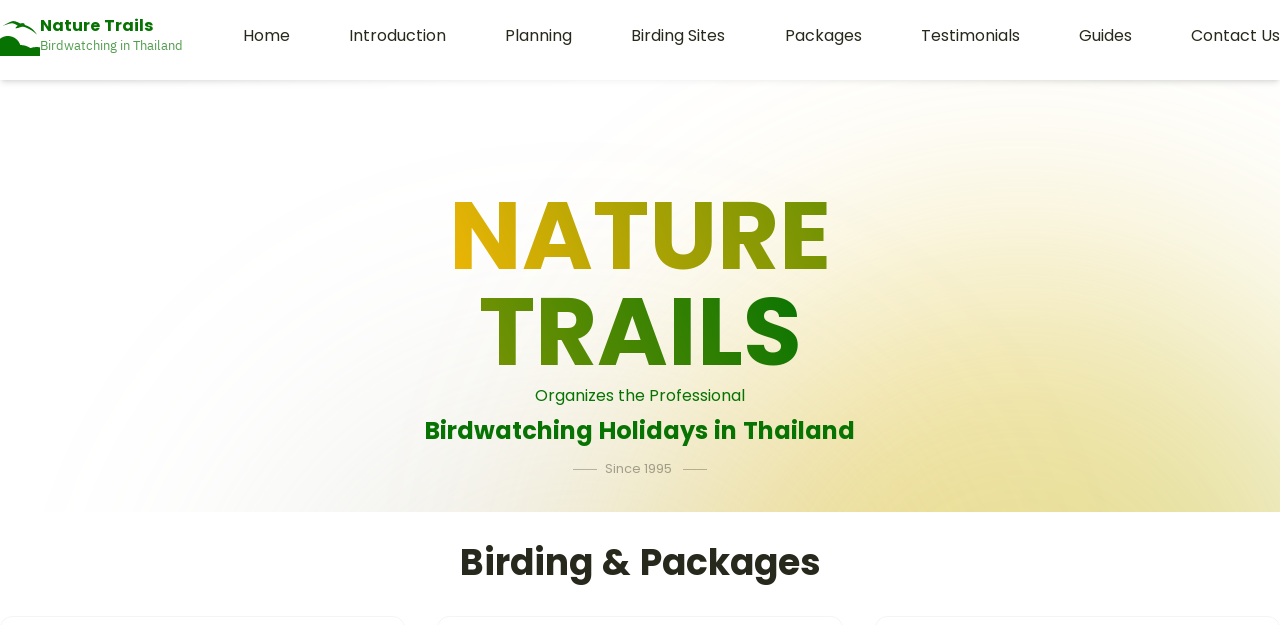

--- FILE ---
content_type: text/html; charset=UTF-8
request_url: https://www.naturetrails-thailand.com/category/speaking/
body_size: 8957
content:
<!DOCTYPE html>
<html dir="ltr" lang="en" xmlns:fb="https://ogp.me/ns/fb#">
<head>
<meta charset="UTF-8" />
<meta name="viewport" content="width=device-width" />
<title>
	Speak  	</title>
	<meta property="og:url" content="https://www.naturetrails-thailand.com/category/speaking" />
<meta property="og:type" content="website" />
<meta name="description" content=" Bird Photos Gallery " /> <meta property="og:description" content="Bird Photos Gallery" /><link rel="profile" href="http://gmpg.org/xfn/11" />
<link rel="stylesheet" type="text/css" media="all" href="https://www.naturetrails-thailand.com/wp-content/themes/naturetrails/style.css" />
<link rel="shortcut icon" href="https://www.naturetrails-thailand.com/wp-content/themes/naturetrails/imgs/favicon.png" />
<link rel="pingback" href="https://www.naturetrails-thailand.com/xmlrpc.php" />
<meta name='robots' content='max-image-preview:large' />
<link rel='dns-prefetch' href='//www.googletagmanager.com' />
<link rel="alternate" type="application/rss+xml" title="Nature Trails &raquo; Speak Category Feed" href="https://www.naturetrails-thailand.com/category/speaking/feed/" />
<script type="text/javascript">
/* <![CDATA[ */
window._wpemojiSettings = {"baseUrl":"https:\/\/s.w.org\/images\/core\/emoji\/15.0.3\/72x72\/","ext":".png","svgUrl":"https:\/\/s.w.org\/images\/core\/emoji\/15.0.3\/svg\/","svgExt":".svg","source":{"concatemoji":"https:\/\/www.naturetrails-thailand.com\/wp-includes\/js\/wp-emoji-release.min.js?ver=6.5.6"}};
/*! This file is auto-generated */
!function(i,n){var o,s,e;function c(e){try{var t={supportTests:e,timestamp:(new Date).valueOf()};sessionStorage.setItem(o,JSON.stringify(t))}catch(e){}}function p(e,t,n){e.clearRect(0,0,e.canvas.width,e.canvas.height),e.fillText(t,0,0);var t=new Uint32Array(e.getImageData(0,0,e.canvas.width,e.canvas.height).data),r=(e.clearRect(0,0,e.canvas.width,e.canvas.height),e.fillText(n,0,0),new Uint32Array(e.getImageData(0,0,e.canvas.width,e.canvas.height).data));return t.every(function(e,t){return e===r[t]})}function u(e,t,n){switch(t){case"flag":return n(e,"\ud83c\udff3\ufe0f\u200d\u26a7\ufe0f","\ud83c\udff3\ufe0f\u200b\u26a7\ufe0f")?!1:!n(e,"\ud83c\uddfa\ud83c\uddf3","\ud83c\uddfa\u200b\ud83c\uddf3")&&!n(e,"\ud83c\udff4\udb40\udc67\udb40\udc62\udb40\udc65\udb40\udc6e\udb40\udc67\udb40\udc7f","\ud83c\udff4\u200b\udb40\udc67\u200b\udb40\udc62\u200b\udb40\udc65\u200b\udb40\udc6e\u200b\udb40\udc67\u200b\udb40\udc7f");case"emoji":return!n(e,"\ud83d\udc26\u200d\u2b1b","\ud83d\udc26\u200b\u2b1b")}return!1}function f(e,t,n){var r="undefined"!=typeof WorkerGlobalScope&&self instanceof WorkerGlobalScope?new OffscreenCanvas(300,150):i.createElement("canvas"),a=r.getContext("2d",{willReadFrequently:!0}),o=(a.textBaseline="top",a.font="600 32px Arial",{});return e.forEach(function(e){o[e]=t(a,e,n)}),o}function t(e){var t=i.createElement("script");t.src=e,t.defer=!0,i.head.appendChild(t)}"undefined"!=typeof Promise&&(o="wpEmojiSettingsSupports",s=["flag","emoji"],n.supports={everything:!0,everythingExceptFlag:!0},e=new Promise(function(e){i.addEventListener("DOMContentLoaded",e,{once:!0})}),new Promise(function(t){var n=function(){try{var e=JSON.parse(sessionStorage.getItem(o));if("object"==typeof e&&"number"==typeof e.timestamp&&(new Date).valueOf()<e.timestamp+604800&&"object"==typeof e.supportTests)return e.supportTests}catch(e){}return null}();if(!n){if("undefined"!=typeof Worker&&"undefined"!=typeof OffscreenCanvas&&"undefined"!=typeof URL&&URL.createObjectURL&&"undefined"!=typeof Blob)try{var e="postMessage("+f.toString()+"("+[JSON.stringify(s),u.toString(),p.toString()].join(",")+"));",r=new Blob([e],{type:"text/javascript"}),a=new Worker(URL.createObjectURL(r),{name:"wpTestEmojiSupports"});return void(a.onmessage=function(e){c(n=e.data),a.terminate(),t(n)})}catch(e){}c(n=f(s,u,p))}t(n)}).then(function(e){for(var t in e)n.supports[t]=e[t],n.supports.everything=n.supports.everything&&n.supports[t],"flag"!==t&&(n.supports.everythingExceptFlag=n.supports.everythingExceptFlag&&n.supports[t]);n.supports.everythingExceptFlag=n.supports.everythingExceptFlag&&!n.supports.flag,n.DOMReady=!1,n.readyCallback=function(){n.DOMReady=!0}}).then(function(){return e}).then(function(){var e;n.supports.everything||(n.readyCallback(),(e=n.source||{}).concatemoji?t(e.concatemoji):e.wpemoji&&e.twemoji&&(t(e.twemoji),t(e.wpemoji)))}))}((window,document),window._wpemojiSettings);
/* ]]> */
</script>
<style id='wp-emoji-styles-inline-css' type='text/css'>

	img.wp-smiley, img.emoji {
		display: inline !important;
		border: none !important;
		box-shadow: none !important;
		height: 1em !important;
		width: 1em !important;
		margin: 0 0.07em !important;
		vertical-align: -0.1em !important;
		background: none !important;
		padding: 0 !important;
	}
</style>
<link rel='stylesheet' id='wp-block-library-css' href='https://www.naturetrails-thailand.com/wp-includes/css/dist/block-library/style.min.css?ver=6.5.6' type='text/css' media='all' />
<style id='classic-theme-styles-inline-css' type='text/css'>
/*! This file is auto-generated */
.wp-block-button__link{color:#fff;background-color:#32373c;border-radius:9999px;box-shadow:none;text-decoration:none;padding:calc(.667em + 2px) calc(1.333em + 2px);font-size:1.125em}.wp-block-file__button{background:#32373c;color:#fff;text-decoration:none}
</style>
<style id='global-styles-inline-css' type='text/css'>
body{--wp--preset--color--black: #000000;--wp--preset--color--cyan-bluish-gray: #abb8c3;--wp--preset--color--white: #ffffff;--wp--preset--color--pale-pink: #f78da7;--wp--preset--color--vivid-red: #cf2e2e;--wp--preset--color--luminous-vivid-orange: #ff6900;--wp--preset--color--luminous-vivid-amber: #fcb900;--wp--preset--color--light-green-cyan: #7bdcb5;--wp--preset--color--vivid-green-cyan: #00d084;--wp--preset--color--pale-cyan-blue: #8ed1fc;--wp--preset--color--vivid-cyan-blue: #0693e3;--wp--preset--color--vivid-purple: #9b51e0;--wp--preset--gradient--vivid-cyan-blue-to-vivid-purple: linear-gradient(135deg,rgba(6,147,227,1) 0%,rgb(155,81,224) 100%);--wp--preset--gradient--light-green-cyan-to-vivid-green-cyan: linear-gradient(135deg,rgb(122,220,180) 0%,rgb(0,208,130) 100%);--wp--preset--gradient--luminous-vivid-amber-to-luminous-vivid-orange: linear-gradient(135deg,rgba(252,185,0,1) 0%,rgba(255,105,0,1) 100%);--wp--preset--gradient--luminous-vivid-orange-to-vivid-red: linear-gradient(135deg,rgba(255,105,0,1) 0%,rgb(207,46,46) 100%);--wp--preset--gradient--very-light-gray-to-cyan-bluish-gray: linear-gradient(135deg,rgb(238,238,238) 0%,rgb(169,184,195) 100%);--wp--preset--gradient--cool-to-warm-spectrum: linear-gradient(135deg,rgb(74,234,220) 0%,rgb(151,120,209) 20%,rgb(207,42,186) 40%,rgb(238,44,130) 60%,rgb(251,105,98) 80%,rgb(254,248,76) 100%);--wp--preset--gradient--blush-light-purple: linear-gradient(135deg,rgb(255,206,236) 0%,rgb(152,150,240) 100%);--wp--preset--gradient--blush-bordeaux: linear-gradient(135deg,rgb(254,205,165) 0%,rgb(254,45,45) 50%,rgb(107,0,62) 100%);--wp--preset--gradient--luminous-dusk: linear-gradient(135deg,rgb(255,203,112) 0%,rgb(199,81,192) 50%,rgb(65,88,208) 100%);--wp--preset--gradient--pale-ocean: linear-gradient(135deg,rgb(255,245,203) 0%,rgb(182,227,212) 50%,rgb(51,167,181) 100%);--wp--preset--gradient--electric-grass: linear-gradient(135deg,rgb(202,248,128) 0%,rgb(113,206,126) 100%);--wp--preset--gradient--midnight: linear-gradient(135deg,rgb(2,3,129) 0%,rgb(40,116,252) 100%);--wp--preset--font-size--small: 13px;--wp--preset--font-size--medium: 20px;--wp--preset--font-size--large: 36px;--wp--preset--font-size--x-large: 42px;--wp--preset--spacing--20: 0.44rem;--wp--preset--spacing--30: 0.67rem;--wp--preset--spacing--40: 1rem;--wp--preset--spacing--50: 1.5rem;--wp--preset--spacing--60: 2.25rem;--wp--preset--spacing--70: 3.38rem;--wp--preset--spacing--80: 5.06rem;--wp--preset--shadow--natural: 6px 6px 9px rgba(0, 0, 0, 0.2);--wp--preset--shadow--deep: 12px 12px 50px rgba(0, 0, 0, 0.4);--wp--preset--shadow--sharp: 6px 6px 0px rgba(0, 0, 0, 0.2);--wp--preset--shadow--outlined: 6px 6px 0px -3px rgba(255, 255, 255, 1), 6px 6px rgba(0, 0, 0, 1);--wp--preset--shadow--crisp: 6px 6px 0px rgba(0, 0, 0, 1);}:where(.is-layout-flex){gap: 0.5em;}:where(.is-layout-grid){gap: 0.5em;}body .is-layout-flex{display: flex;}body .is-layout-flex{flex-wrap: wrap;align-items: center;}body .is-layout-flex > *{margin: 0;}body .is-layout-grid{display: grid;}body .is-layout-grid > *{margin: 0;}:where(.wp-block-columns.is-layout-flex){gap: 2em;}:where(.wp-block-columns.is-layout-grid){gap: 2em;}:where(.wp-block-post-template.is-layout-flex){gap: 1.25em;}:where(.wp-block-post-template.is-layout-grid){gap: 1.25em;}.has-black-color{color: var(--wp--preset--color--black) !important;}.has-cyan-bluish-gray-color{color: var(--wp--preset--color--cyan-bluish-gray) !important;}.has-white-color{color: var(--wp--preset--color--white) !important;}.has-pale-pink-color{color: var(--wp--preset--color--pale-pink) !important;}.has-vivid-red-color{color: var(--wp--preset--color--vivid-red) !important;}.has-luminous-vivid-orange-color{color: var(--wp--preset--color--luminous-vivid-orange) !important;}.has-luminous-vivid-amber-color{color: var(--wp--preset--color--luminous-vivid-amber) !important;}.has-light-green-cyan-color{color: var(--wp--preset--color--light-green-cyan) !important;}.has-vivid-green-cyan-color{color: var(--wp--preset--color--vivid-green-cyan) !important;}.has-pale-cyan-blue-color{color: var(--wp--preset--color--pale-cyan-blue) !important;}.has-vivid-cyan-blue-color{color: var(--wp--preset--color--vivid-cyan-blue) !important;}.has-vivid-purple-color{color: var(--wp--preset--color--vivid-purple) !important;}.has-black-background-color{background-color: var(--wp--preset--color--black) !important;}.has-cyan-bluish-gray-background-color{background-color: var(--wp--preset--color--cyan-bluish-gray) !important;}.has-white-background-color{background-color: var(--wp--preset--color--white) !important;}.has-pale-pink-background-color{background-color: var(--wp--preset--color--pale-pink) !important;}.has-vivid-red-background-color{background-color: var(--wp--preset--color--vivid-red) !important;}.has-luminous-vivid-orange-background-color{background-color: var(--wp--preset--color--luminous-vivid-orange) !important;}.has-luminous-vivid-amber-background-color{background-color: var(--wp--preset--color--luminous-vivid-amber) !important;}.has-light-green-cyan-background-color{background-color: var(--wp--preset--color--light-green-cyan) !important;}.has-vivid-green-cyan-background-color{background-color: var(--wp--preset--color--vivid-green-cyan) !important;}.has-pale-cyan-blue-background-color{background-color: var(--wp--preset--color--pale-cyan-blue) !important;}.has-vivid-cyan-blue-background-color{background-color: var(--wp--preset--color--vivid-cyan-blue) !important;}.has-vivid-purple-background-color{background-color: var(--wp--preset--color--vivid-purple) !important;}.has-black-border-color{border-color: var(--wp--preset--color--black) !important;}.has-cyan-bluish-gray-border-color{border-color: var(--wp--preset--color--cyan-bluish-gray) !important;}.has-white-border-color{border-color: var(--wp--preset--color--white) !important;}.has-pale-pink-border-color{border-color: var(--wp--preset--color--pale-pink) !important;}.has-vivid-red-border-color{border-color: var(--wp--preset--color--vivid-red) !important;}.has-luminous-vivid-orange-border-color{border-color: var(--wp--preset--color--luminous-vivid-orange) !important;}.has-luminous-vivid-amber-border-color{border-color: var(--wp--preset--color--luminous-vivid-amber) !important;}.has-light-green-cyan-border-color{border-color: var(--wp--preset--color--light-green-cyan) !important;}.has-vivid-green-cyan-border-color{border-color: var(--wp--preset--color--vivid-green-cyan) !important;}.has-pale-cyan-blue-border-color{border-color: var(--wp--preset--color--pale-cyan-blue) !important;}.has-vivid-cyan-blue-border-color{border-color: var(--wp--preset--color--vivid-cyan-blue) !important;}.has-vivid-purple-border-color{border-color: var(--wp--preset--color--vivid-purple) !important;}.has-vivid-cyan-blue-to-vivid-purple-gradient-background{background: var(--wp--preset--gradient--vivid-cyan-blue-to-vivid-purple) !important;}.has-light-green-cyan-to-vivid-green-cyan-gradient-background{background: var(--wp--preset--gradient--light-green-cyan-to-vivid-green-cyan) !important;}.has-luminous-vivid-amber-to-luminous-vivid-orange-gradient-background{background: var(--wp--preset--gradient--luminous-vivid-amber-to-luminous-vivid-orange) !important;}.has-luminous-vivid-orange-to-vivid-red-gradient-background{background: var(--wp--preset--gradient--luminous-vivid-orange-to-vivid-red) !important;}.has-very-light-gray-to-cyan-bluish-gray-gradient-background{background: var(--wp--preset--gradient--very-light-gray-to-cyan-bluish-gray) !important;}.has-cool-to-warm-spectrum-gradient-background{background: var(--wp--preset--gradient--cool-to-warm-spectrum) !important;}.has-blush-light-purple-gradient-background{background: var(--wp--preset--gradient--blush-light-purple) !important;}.has-blush-bordeaux-gradient-background{background: var(--wp--preset--gradient--blush-bordeaux) !important;}.has-luminous-dusk-gradient-background{background: var(--wp--preset--gradient--luminous-dusk) !important;}.has-pale-ocean-gradient-background{background: var(--wp--preset--gradient--pale-ocean) !important;}.has-electric-grass-gradient-background{background: var(--wp--preset--gradient--electric-grass) !important;}.has-midnight-gradient-background{background: var(--wp--preset--gradient--midnight) !important;}.has-small-font-size{font-size: var(--wp--preset--font-size--small) !important;}.has-medium-font-size{font-size: var(--wp--preset--font-size--medium) !important;}.has-large-font-size{font-size: var(--wp--preset--font-size--large) !important;}.has-x-large-font-size{font-size: var(--wp--preset--font-size--x-large) !important;}
.wp-block-navigation a:where(:not(.wp-element-button)){color: inherit;}
:where(.wp-block-post-template.is-layout-flex){gap: 1.25em;}:where(.wp-block-post-template.is-layout-grid){gap: 1.25em;}
:where(.wp-block-columns.is-layout-flex){gap: 2em;}:where(.wp-block-columns.is-layout-grid){gap: 2em;}
.wp-block-pullquote{font-size: 1.5em;line-height: 1.6;}
</style>

<!-- Google tag (gtag.js) snippet added by Site Kit -->

<!-- Google Analytics snippet added by Site Kit -->
<script type="text/javascript" src="https://www.googletagmanager.com/gtag/js?id=GT-PH33FC8" id="google_gtagjs-js" async></script>
<script type="text/javascript" id="google_gtagjs-js-after">
/* <![CDATA[ */
window.dataLayer = window.dataLayer || [];function gtag(){dataLayer.push(arguments);}
gtag("set","linker",{"domains":["www.naturetrails-thailand.com"]});
gtag("js", new Date());
gtag("set", "developer_id.dZTNiMT", true);
gtag("config", "GT-PH33FC8");
/* ]]> */
</script>

<!-- End Google tag (gtag.js) snippet added by Site Kit -->
<link rel="https://api.w.org/" href="https://www.naturetrails-thailand.com/wp-json/" /><link rel="alternate" type="application/json" href="https://www.naturetrails-thailand.com/wp-json/wp/v2/categories/1" /><link rel="EditURI" type="application/rsd+xml" title="RSD" href="https://www.naturetrails-thailand.com/xmlrpc.php?rsd" />
<meta name="generator" content="WordPress 6.5.6" />
<meta name="generator" content="Site Kit by Google 1.128.0" />		<script>
			( function() {
				window.onpageshow = function( event ) {
					// Defined window.wpforms means that a form exists on a page.
					// If so and back/forward button has been clicked,
					// force reload a page to prevent the submit button state stuck.
					if ( typeof window.wpforms !== 'undefined' && event.persisted ) {
						window.location.reload();
					}
				};
			}() );
		</script>
		<style id="wpforms-css-vars-root">
				:root {
					--wpforms-field-border-radius: 3px;
--wpforms-field-border-style: solid;
--wpforms-field-border-size: 1px;
--wpforms-field-background-color: #ffffff;
--wpforms-field-border-color: rgba( 0, 0, 0, 0.25 );
--wpforms-field-border-color-spare: rgba( 0, 0, 0, 0.25 );
--wpforms-field-text-color: rgba( 0, 0, 0, 0.7 );
--wpforms-field-menu-color: #ffffff;
--wpforms-label-color: rgba( 0, 0, 0, 0.85 );
--wpforms-label-sublabel-color: rgba( 0, 0, 0, 0.55 );
--wpforms-label-error-color: #d63637;
--wpforms-button-border-radius: 3px;
--wpforms-button-border-style: none;
--wpforms-button-border-size: 1px;
--wpforms-button-background-color: #066aab;
--wpforms-button-border-color: #066aab;
--wpforms-button-text-color: #ffffff;
--wpforms-page-break-color: #066aab;
--wpforms-background-image: none;
--wpforms-background-position: center center;
--wpforms-background-repeat: no-repeat;
--wpforms-background-size: cover;
--wpforms-background-width: 100px;
--wpforms-background-height: 100px;
--wpforms-background-color: rgba( 0, 0, 0, 0 );
--wpforms-background-url: none;
--wpforms-container-padding: 0px;
--wpforms-container-border-style: none;
--wpforms-container-border-width: 1px;
--wpforms-container-border-color: #000000;
--wpforms-container-border-radius: 3px;
--wpforms-field-size-input-height: 43px;
--wpforms-field-size-input-spacing: 15px;
--wpforms-field-size-font-size: 16px;
--wpforms-field-size-line-height: 19px;
--wpforms-field-size-padding-h: 14px;
--wpforms-field-size-checkbox-size: 16px;
--wpforms-field-size-sublabel-spacing: 5px;
--wpforms-field-size-icon-size: 1;
--wpforms-label-size-font-size: 16px;
--wpforms-label-size-line-height: 19px;
--wpforms-label-size-sublabel-font-size: 14px;
--wpforms-label-size-sublabel-line-height: 17px;
--wpforms-button-size-font-size: 17px;
--wpforms-button-size-height: 41px;
--wpforms-button-size-padding-h: 15px;
--wpforms-button-size-margin-top: 10px;
--wpforms-container-shadow-size-box-shadow: none;

				}
			</style><script type="text/javascript">

//   var _gaq = _gaq || [];
//   _gaq.push(['_setAccount', 'UA-1645551-14']);
//   _gaq.push(['_trackPageview']);

//   (function() {
//     var ga = document.createElement('script'); ga.type = 'text/javascript'; ga.async = true;
//     ga.src = ('https:' == document.location.protocol ? 'https://ssl' : 'http://www') + '.google-analytics.com/ga.js';
//     var s = document.getElementsByTagName('script')[0]; s.parentNode.insertBefore(ga, s);
//   })();

</script>

	<!-- Google tag (gtag.js) -->
<script async src="https://www.googletagmanager.com/gtag/js?id=G-4CBNZ0WQJH"></script>
<script>
  window.dataLayer = window.dataLayer || [];
  function gtag(){dataLayer.push(arguments);}
  gtag('js', new Date());

  gtag('config', 'G-4CBNZ0WQJH');
</script>


<link rel="stylesheet" type="text/css" media="all" href="https://www.naturetrails-thailand.com/wp-content/themes/naturetrails/css/lightbox.css" />
</head>

<body class="archive category category-speaking category-1">
<div id="page" itemscope="" itemtype="https://schema.org/WebPage">
	<header id="header" class="shadow-md">
		<div class="page-container">
			<div class="md:pt-2 xl:flex gap-8 items-center py-4">
				<div class="flex flex-col justify-center xl:w-[300px]">
					<a href="https://www.naturetrails-thailand.com/" title="Nature Trails" rel="home" class="flex item-center gap-4 text-P100">
					<img class="w-[40px]" src="https://www.naturetrails-thailand.com/wp-content/themes/naturetrails/imgs/logo.svg" alt="Nature Trails Thailand Logo" />
					<div class="flex flex-col justify-center">	
												<div id="site-title" class="title-text-b" itemprop="name">
							Nature Trails						</div>
						<p class="-mt-[4px]"><small class="text-P100/70">Birdwatching in Thailand</small></p>
</div>
					</a>
				</div>
				<div class="w-full"> 
					<input type="checkbox" class="openSidebarMenu md:hidden" id="openSidebarMenu">
					<label for="openSidebarMenu" class="sidebarIconToggle md:hidden">
						<div class="spinner diagonal part-1"></div>
						<div class="spinner horizontal"></div>
						<div class="spinner diagonal part-2"></div>
					</label>
					<div id="sidebarMenu" itemprop="breadcrumb">
						<div class="menu-main-top-container"><ul id="menu-main-top" class="menu"><li id="menu-item-24" class="menu-item menu-item-type-custom menu-item-object-custom menu-item-home menu-item-24"><a href="https://www.naturetrails-thailand.com">Home</a></li>
<li id="menu-item-46" class="menu-item menu-item-type-custom menu-item-object-custom menu-item-46"><a href="https://www.naturetrails-thailand.com/introduction/">Introduction</a></li>
<li id="menu-item-25" class="menu-item menu-item-type-post_type menu-item-object-page menu-item-25"><a title="PLANNING YOUR BIRDING HOLIDays" href="https://www.naturetrails-thailand.com/planning/">Planning</a></li>
<li id="menu-item-45" class="menu-item menu-item-type-custom menu-item-object-custom menu-item-45"><a href="https://www.naturetrails-thailand.com/birding-sites">Birding Sites</a></li>
<li id="menu-item-79" class="menu-item menu-item-type-post_type menu-item-object-page menu-item-79"><a href="https://www.naturetrails-thailand.com/nature-trails-birding-packages/">Packages</a></li>
<li id="menu-item-1820" class="menu-item menu-item-type-post_type menu-item-object-page menu-item-1820"><a href="https://www.naturetrails-thailand.com/testimonials/">Testimonials</a></li>
<li id="menu-item-101" class="menu-item menu-item-type-post_type menu-item-object-page menu-item-101"><a href="https://www.naturetrails-thailand.com/guides/">Guides</a></li>
<li id="menu-item-26" class="menu-item menu-item-type-post_type menu-item-object-page menu-item-26"><a href="https://www.naturetrails-thailand.com/contact/">Contact Us</a></li>
</ul></div>					</div>
				</div>
			</div>
		</div>
	</header>
	<div id="toc">
<div>
  <section class="relative overflow-hidden slide-show">
    <div class="splide" data-splide='{"type":"loop","perPage":1, "autoplay": true, "arrows": false }' data-splide-interval="1000">
      <div class="splide__track">
        <ul class="splide__list">
        
              <li class="splide__slide">
              <a href='https://www.naturetrails-thailand.com/wp-content/uploads/2013/07/b-1.jpg'><img width="1800" height="825" src="https://www.naturetrails-thailand.com/wp-content/uploads/2013/07/b-1.jpg" class="attachment-full size-full" alt="" decoding="async" fetchpriority="high" srcset="https://www.naturetrails-thailand.com/wp-content/uploads/2013/07/b-1.jpg 1800w, https://www.naturetrails-thailand.com/wp-content/uploads/2013/07/b-1-300x138.jpg 300w, https://www.naturetrails-thailand.com/wp-content/uploads/2013/07/b-1-640x293.jpg 640w, https://www.naturetrails-thailand.com/wp-content/uploads/2013/07/b-1-768x352.jpg 768w, https://www.naturetrails-thailand.com/wp-content/uploads/2013/07/b-1-1536x704.jpg 1536w" sizes="(max-width: 1800px) 100vw, 1800px" /></a>              </li> 
              
              
              <li class="splide__slide">
              <a href='https://www.naturetrails-thailand.com/wp-content/uploads/2013/07/002.jpg'><img width="1000" height="707" src="https://www.naturetrails-thailand.com/wp-content/uploads/2013/07/002.jpg" class="attachment-full size-full" alt="" decoding="async" srcset="https://www.naturetrails-thailand.com/wp-content/uploads/2013/07/002.jpg 1000w, https://www.naturetrails-thailand.com/wp-content/uploads/2013/07/002-300x212.jpg 300w, https://www.naturetrails-thailand.com/wp-content/uploads/2013/07/002-640x452.jpg 640w" sizes="(max-width: 1000px) 100vw, 1000px" /></a>              </li> 
              
              
              <li class="splide__slide">
              <a href='https://www.naturetrails-thailand.com/wp-content/uploads/2013/07/003.jpg'><img width="1000" height="680" src="https://www.naturetrails-thailand.com/wp-content/uploads/2013/07/003.jpg" class="attachment-full size-full" alt="" decoding="async" srcset="https://www.naturetrails-thailand.com/wp-content/uploads/2013/07/003.jpg 1000w, https://www.naturetrails-thailand.com/wp-content/uploads/2013/07/003-300x204.jpg 300w, https://www.naturetrails-thailand.com/wp-content/uploads/2013/07/003-640x435.jpg 640w" sizes="(max-width: 1000px) 100vw, 1000px" /></a>              </li> 
              
              
              <li class="splide__slide">
              <a href='https://www.naturetrails-thailand.com/wp-content/uploads/2013/07/008.jpg'><img width="1000" height="688" src="https://www.naturetrails-thailand.com/wp-content/uploads/2013/07/008.jpg" class="attachment-full size-full" alt="" decoding="async" srcset="https://www.naturetrails-thailand.com/wp-content/uploads/2013/07/008.jpg 1000w, https://www.naturetrails-thailand.com/wp-content/uploads/2013/07/008-300x206.jpg 300w, https://www.naturetrails-thailand.com/wp-content/uploads/2013/07/008-640x440.jpg 640w" sizes="(max-width: 1000px) 100vw, 1000px" /></a>              </li> 
              
              
              <li class="splide__slide">
              <a href='https://www.naturetrails-thailand.com/wp-content/uploads/2013/07/009.jpg'><img width="1000" height="706" src="https://www.naturetrails-thailand.com/wp-content/uploads/2013/07/009.jpg" class="attachment-full size-full" alt="" decoding="async" srcset="https://www.naturetrails-thailand.com/wp-content/uploads/2013/07/009.jpg 1000w, https://www.naturetrails-thailand.com/wp-content/uploads/2013/07/009-300x211.jpg 300w, https://www.naturetrails-thailand.com/wp-content/uploads/2013/07/009-640x451.jpg 640w" sizes="(max-width: 1000px) 100vw, 1000px" /></a>              </li> 
              
              
              <li class="splide__slide">
              <a href='https://www.naturetrails-thailand.com/wp-content/uploads/2013/07/013.jpg'><img width="1000" height="741" src="https://www.naturetrails-thailand.com/wp-content/uploads/2013/07/013.jpg" class="attachment-full size-full" alt="" decoding="async" srcset="https://www.naturetrails-thailand.com/wp-content/uploads/2013/07/013.jpg 1000w, https://www.naturetrails-thailand.com/wp-content/uploads/2013/07/013-300x222.jpg 300w, https://www.naturetrails-thailand.com/wp-content/uploads/2013/07/013-640x474.jpg 640w" sizes="(max-width: 1000px) 100vw, 1000px" /></a>              </li> 
              
              
              <li class="splide__slide">
              <a href='https://www.naturetrails-thailand.com/wp-content/uploads/2013/07/010.jpg'><img width="1000" height="710" src="https://www.naturetrails-thailand.com/wp-content/uploads/2013/07/010.jpg" class="attachment-full size-full" alt="" decoding="async" srcset="https://www.naturetrails-thailand.com/wp-content/uploads/2013/07/010.jpg 1000w, https://www.naturetrails-thailand.com/wp-content/uploads/2013/07/010-300x213.jpg 300w, https://www.naturetrails-thailand.com/wp-content/uploads/2013/07/010-640x454.jpg 640w" sizes="(max-width: 1000px) 100vw, 1000px" /></a>              </li> 
              
              
              <li class="splide__slide">
              <a href='https://www.naturetrails-thailand.com/wp-content/uploads/2013/08/008-2.jpg'><img width="1000" height="695" src="https://www.naturetrails-thailand.com/wp-content/uploads/2013/08/008-2.jpg" class="attachment-full size-full" alt="" decoding="async" srcset="https://www.naturetrails-thailand.com/wp-content/uploads/2013/08/008-2.jpg 1000w, https://www.naturetrails-thailand.com/wp-content/uploads/2013/08/008-2-300x208.jpg 300w, https://www.naturetrails-thailand.com/wp-content/uploads/2013/08/008-2-640x444.jpg 640w" sizes="(max-width: 1000px) 100vw, 1000px" /></a>              </li> 
              
              
              <li class="splide__slide">
              <a href='https://www.naturetrails-thailand.com/wp-content/uploads/2013/08/009-2.jpg'><img width="1000" height="708" src="https://www.naturetrails-thailand.com/wp-content/uploads/2013/08/009-2.jpg" class="attachment-full size-full" alt="" decoding="async" srcset="https://www.naturetrails-thailand.com/wp-content/uploads/2013/08/009-2.jpg 1000w, https://www.naturetrails-thailand.com/wp-content/uploads/2013/08/009-2-300x212.jpg 300w, https://www.naturetrails-thailand.com/wp-content/uploads/2013/08/009-2-640x453.jpg 640w" sizes="(max-width: 1000px) 100vw, 1000px" /></a>              </li> 
              
              
              <li class="splide__slide">
              <a href='https://www.naturetrails-thailand.com/wp-content/uploads/2013/08/010-2.jpg'><img width="1000" height="713" src="https://www.naturetrails-thailand.com/wp-content/uploads/2013/08/010-2.jpg" class="attachment-full size-full" alt="" decoding="async" srcset="https://www.naturetrails-thailand.com/wp-content/uploads/2013/08/010-2.jpg 1000w, https://www.naturetrails-thailand.com/wp-content/uploads/2013/08/010-2-300x213.jpg 300w, https://www.naturetrails-thailand.com/wp-content/uploads/2013/08/010-2-640x456.jpg 640w" sizes="(max-width: 1000px) 100vw, 1000px" /></a>              </li> 
              
              
              <li class="splide__slide">
              <a href='https://www.naturetrails-thailand.com/wp-content/uploads/2013/08/011-2.jpg'><img width="1000" height="711" src="https://www.naturetrails-thailand.com/wp-content/uploads/2013/08/011-2.jpg" class="attachment-full size-full" alt="" decoding="async" srcset="https://www.naturetrails-thailand.com/wp-content/uploads/2013/08/011-2.jpg 1000w, https://www.naturetrails-thailand.com/wp-content/uploads/2013/08/011-2-300x213.jpg 300w, https://www.naturetrails-thailand.com/wp-content/uploads/2013/08/011-2-640x455.jpg 640w" sizes="(max-width: 1000px) 100vw, 1000px" /></a>              </li> 
              
              
              <li class="splide__slide">
              <a href='https://www.naturetrails-thailand.com/wp-content/uploads/2013/08/012-2.jpg'><img width="1000" height="711" src="https://www.naturetrails-thailand.com/wp-content/uploads/2013/08/012-2.jpg" class="attachment-full size-full" alt="" decoding="async" srcset="https://www.naturetrails-thailand.com/wp-content/uploads/2013/08/012-2.jpg 1000w, https://www.naturetrails-thailand.com/wp-content/uploads/2013/08/012-2-300x213.jpg 300w, https://www.naturetrails-thailand.com/wp-content/uploads/2013/08/012-2-640x455.jpg 640w" sizes="(max-width: 1000px) 100vw, 1000px" /></a>              </li> 
              
                      </ul>
      </div>
    </div>
    <i class="gd-1"></i>
    <i class="gd-2"></i>
    <i class="gd-3"></i>
      <blockquote class="absolute z-30 bottom-8 md:left-[50%] md:w-[600px] md:-translate-x-[300px] title-text">
        <p class="text-center"><b class="uppercase text-4xl md:text-6xl lg:text-8xl gradient-text">Nature Trails </b><br />
        <span class="text-P100">Organizes the Professional </span><br />
        <b class="text-2xl inline-block py-2 text-P100">Birdwatching Holidays in Thailand</b><br />
        
        <small class="relative z-[23] inline-block px-2 text-T100/40 es-year">Since 1995 </small>
        </p>
      </blockquote>
  </section>
  
  <section>    
    <div id="updated" class="container mx-auto px-4 md:px-0 py-8">
      <h2 class="text-4xl pb-8 text-center"><b>Birding &amp; Packages</b></h2>
    	    <ul class="grid grid-cols-1 md:grid-cols-3 gap-8">
        <li class="transition-all hover:-translate-y-2 hover:scale-[102%] overflow-hidden hover:shadow-xl border border-T100/5 hover:border-T100/10 rounded-xl">
        <a class="block text-T100/70 hover:text-T100" href="https://www.naturetrails-thailand.com/introduction/">
            <img width="768" height="512" src="https://www.naturetrails-thailand.com/wp-content/uploads/2012/04/03.jpg" class="object-cover h-[280px] md:h-[120px] lg:h-[180px] xl:h-[300px] wp-post-image" alt="" decoding="async" srcset="https://www.naturetrails-thailand.com/wp-content/uploads/2012/04/03.jpg 1200w, https://www.naturetrails-thailand.com/wp-content/uploads/2012/04/03-300x200.jpg 300w, https://www.naturetrails-thailand.com/wp-content/uploads/2012/04/03-640x426.jpg 640w" sizes="(max-width: 768px) 100vw, 768px" />            <div class="py-2 lg:py-4 px-4 lg:px-8">
              <h2 class="title-text my-4 text-2xl\"><b class="uppercase">About THAILAND</b></h2> 
              <p>Thailand situated in South-east Asia, the Indo-Chinese peninsula of the Oriental Region and has been described as a &#8220;zoogeographic crossroads&#8221; because the country’s avifauna comprises&#8230;</p>
            </div>
        </a>
    </li>
        <li class="transition-all hover:-translate-y-2 hover:scale-[102%] overflow-hidden hover:shadow-xl border border-T100/5 hover:border-T100/10 rounded-xl">
        <a class="block text-T100/70 hover:text-T100" href="https://www.naturetrails-thailand.com/planning/">
            <img width="768" height="500" src="https://www.naturetrails-thailand.com/wp-content/uploads/2012/03/scan0031.jpg" class="object-cover h-[280px] md:h-[120px] lg:h-[180px] xl:h-[300px] wp-post-image" alt="" decoding="async" srcset="https://www.naturetrails-thailand.com/wp-content/uploads/2012/03/scan0031.jpg 1200w, https://www.naturetrails-thailand.com/wp-content/uploads/2012/03/scan0031-300x195.jpg 300w, https://www.naturetrails-thailand.com/wp-content/uploads/2012/03/scan0031-640x416.jpg 640w" sizes="(max-width: 768px) 100vw, 768px" />            <div class="py-2 lg:py-4 px-4 lg:px-8">
              <h2 class="title-text my-4 text-2xl\"><b class="uppercase">PLANNING YOUR BIRDWATCHING IN THAILAND</b></h2> 
              <p>December-February : Best period of the year as resident species are joined by winter visitors from northern Palearctic. The weather is reliably cool, with no rain.</p>
            </div>
        </a>
    </li>
        <li class="transition-all hover:-translate-y-2 hover:scale-[102%] overflow-hidden hover:shadow-xl border border-T100/5 hover:border-T100/10 rounded-xl">
        <a class="block text-T100/70 hover:text-T100" href="https://www.naturetrails-thailand.com/nature-trails-birding-packages/">
            <img width="768" height="318" src="https://www.naturetrails-thailand.com/wp-content/uploads/2012/03/nightjar2.jpg" class="object-cover h-[280px] md:h-[120px] lg:h-[180px] xl:h-[300px] wp-post-image" alt="" decoding="async" srcset="https://www.naturetrails-thailand.com/wp-content/uploads/2012/03/nightjar2.jpg 1200w, https://www.naturetrails-thailand.com/wp-content/uploads/2012/03/nightjar2-300x124.jpg 300w, https://www.naturetrails-thailand.com/wp-content/uploads/2012/03/nightjar2-640x265.jpg 640w" sizes="(max-width: 768px) 100vw, 768px" />            <div class="py-2 lg:py-4 px-4 lg:px-8">
              <h2 class="title-text my-4 text-2xl\"><b class="uppercase">Nature Trails  BIRDING Packages</b></h2> 
              <p>The packages aim for visitors who has limited time or giving the ideas for tailor-made trips.<br />
The itineraries are based on minimum time that can be spent at each location which can be extended.</p>
            </div>
        </a>
    </li>
        </ul>

    </div>
    <aside id="aside" class="hidden">
      <div>
          <p><img loading="lazy" decoding="async" src="https://www.naturetrails-thailand.com/wp-content/uploads/2013/07/bird-galleryx.jpg" alt="bird-galleryx" width="294" height="170" class="alignnone size-full wp-image-900" /><span></span></p>
<h3><a href="https://www.naturetrails-thailand.com/bird-photos-gallery/">Bird Photos Gallery</a></h3>
        </div>
            </aside>
  </section>
  <section class="px-4 md:px-0 container mx-auto">
    <h2 class="text-4xl pb-8 text-center"><b>Feedbacks</b></h2>
<ul class="grid grid-cols-1 md:grid-cols-2 lg:grid-cols-4 gap-8">            <li class="transition-all border border-T100/5 hover:border-T100/10 rounded-xl">
                <div class="py-2 lg:py-4 px-4 lg:px-8 testimonial-box">
                    <p>Just wanted to let you know that it was one of the birding trips I have been on to date in terms of organization, number of birds seen (437 group total &amp; at least 98% lifers for me).</p>
<p>The locations both central and north well and truly explored. The transport was more than comfortable. The support given Jeab and the drivers from by Nature Trails were exceptional as they attended to our every need both on and off the field (tea, coffee cake and biscuits mid morning and afternoon in the field, who could ask for more).</p>
<p>Although hot we coped well and the air conditioning in the reserve and hotels was a blessing. Our guide <a href="https://www.naturetrails-thailand.com/guides/wichyanan-lim-pattanakij-2/">Jay</a>, without exception was one of the best birding guides I have ever come across.</p>
<p>He is gifted in terms of his knowledge, hearing and sight, and was relentless in his quest to get us to see as many of the birds as possible. His gentle way of leading us as a group and as individuals through the experience was exceptional. Anyway, I am so pleased I choose Thailand or be my first birding experience of South East Asia.</p>
<p>&nbsp;</p>
                    <h2 class="title-text my-4"><b class="uppercase block text-right">Maura Deegan</b></h2>
                    <p class="text-right text-sm"><i>Feb 2023</i></p>
                </div>
            </li>            
                        <li class="transition-all border border-T100/5 hover:border-T100/10 rounded-xl">
                <div class="py-2 lg:py-4 px-4 lg:px-8 testimonial-box">
                    <p>We had a wonderful 12 day tour of Central and North Thailand. I had excellent view of most of my target birds and only wish I could have stayed longer in Thailand.&nbsp; The accommodation were wonderful and food was excellent throughout the tour.&nbsp; Our guide, Prateep, was absolutely fantastic. He is an excellent birder, patient, and overall a wonderful and kind person.&nbsp; He knew all the birding and photography hot spots and made excellent suggestions along the way.&nbsp; He also made sure that my mom, who is not a birder, did not miss out on the action.&nbsp; I would highly recommend him without any hesitation.</p>
                    <h2 class="title-text my-4"><b class="uppercase block text-right">S. &#038; D. Pinto</b></h2>
                    <p class="text-right text-sm"><i>Feb-Mar 2019</i></p>
                </div>
            </li>            
                        <li class="transition-all border border-T100/5 hover:border-T100/10 rounded-xl">
                <div class="py-2 lg:py-4 px-4 lg:px-8 testimonial-box">
                    <p>Overall a very pleasant &amp; fruitful tour. Very enjoyable despite the mosquitoes &amp; insects.</p>
                    <h2 class="title-text my-4"><b class="uppercase block text-right">V. Yu</b></h2>
                    <p class="text-right text-sm"><i>Mar-Apr 2018</i></p>
                </div>
            </li>            
                        <li class="transition-all border border-T100/5 hover:border-T100/10 rounded-xl">
                <div class="py-2 lg:py-4 px-4 lg:px-8 testimonial-box">
                    <p>Prateep is friendly, knowledgeable.&nbsp; Interested in what the client wanted to see and helpful in helping locate the bird in the dense foliage.&nbsp; Liked the portable hide!</p>
                    <h2 class="title-text my-4"><b class="uppercase block text-right">L. &#038; M. Cadman</b></h2>
                    <p class="text-right text-sm"><i>Mar 2018</i></p>
                </div>
            </li>            
            </ul>  </section>
</div>

	</div><!-- #toc -->
    <div id="footer" class="border-t border-T100/5 p-2 mt-8">
    	<p class="text-sm text-T100/50 text-center md:flex justify-between container mx-auto px-4 md:px-0 py-4"><span>&copy; 2026 Copyright Nature Trails Co. Ltd. All rights reserved.</span> <span>The bird pictures in this website are selected from <a href="https://www.naturetrails-thailand.com/paintings/">Kamol Komolphalin&prime;s field sketch</a> books.  All rights reserved</span></p>
        
    </div>
</div>
 <script type="text/javascript" src="https://www.naturetrails-thailand.com/wp-content/themes/naturetrails/js/jquery-3.6.4.min.js"></script>
 <script type="text/javascript" src="https://www.naturetrails-thailand.com/wp-content/themes/naturetrails/js/jquery.lightbox-0.5.min.js"></script>
   <script type="text/javascript">
    // $(function() {
    //     $('a[href*="wp-content/uploads"]').lightBox();
    // });
    </script>

</body>
</html>

--- FILE ---
content_type: text/css
request_url: https://www.naturetrails-thailand.com/wp-content/themes/naturetrails/style.css
body_size: 8028
content:
/*
! tailwindcss v3.0.23 | MIT License | https://tailwindcss.com
*/

/*
1. Prevent padding and border from affecting element width. (https://github.com/mozdevs/cssremedy/issues/4)
2. Allow adding a border to an element by just adding a border-width. (https://github.com/tailwindcss/tailwindcss/pull/116)
*/

*,
::before,
::after {
  box-sizing: border-box;
  /* 1 */
  border-width: 0;
  /* 2 */
  border-style: solid;
  /* 2 */
  border-color: #e5e7eb;
  /* 2 */
}

::before,
::after {
  --tw-content: '';
}

/*
1. Use a consistent sensible line-height in all browsers.
2. Prevent adjustments of font size after orientation changes in iOS.
3. Use a more readable tab size.
4. Use the user's configured `sans` font-family by default.
*/

html {
  line-height: 1.5;
  /* 1 */
  -webkit-text-size-adjust: 100%;
  /* 2 */
  -moz-tab-size: 4;
  /* 3 */
  -o-tab-size: 4;
     tab-size: 4;
  /* 3 */
  font-family: ui-sans-serif, system-ui, -apple-system, BlinkMacSystemFont, "Segoe UI", Roboto, "Helvetica Neue", Arial, "Noto Sans", sans-serif, "Apple Color Emoji", "Segoe UI Emoji", "Segoe UI Symbol", "Noto Color Emoji";
  /* 4 */
}

/*
1. Remove the margin in all browsers.
2. Inherit line-height from `html` so users can set them as a class directly on the `html` element.
*/

body {
  margin: 0;
  /* 1 */
  line-height: inherit;
  /* 2 */
}

/*
1. Add the correct height in Firefox.
2. Correct the inheritance of border color in Firefox. (https://bugzilla.mozilla.org/show_bug.cgi?id=190655)
3. Ensure horizontal rules are visible by default.
*/

hr {
  height: 0;
  /* 1 */
  color: inherit;
  /* 2 */
  border-top-width: 1px;
  /* 3 */
}

/*
Add the correct text decoration in Chrome, Edge, and Safari.
*/

abbr:where([title]) {
  -webkit-text-decoration: underline dotted;
          text-decoration: underline dotted;
}

/*
Remove the default font size and weight for headings.
*/

h1,
h2,
h3,
h4,
h5,
h6 {
  font-size: inherit;
  font-weight: inherit;
}

/*
Reset links to optimize for opt-in styling instead of opt-out.
*/

a {
  color: inherit;
  text-decoration: inherit;
}

/*
Add the correct font weight in Edge and Safari.
*/

b,
strong {
  font-weight: bolder;
}

/*
1. Use the user's configured `mono` font family by default.
2. Correct the odd `em` font sizing in all browsers.
*/

code,
kbd,
samp,
pre {
  font-family: ui-monospace, SFMono-Regular, Menlo, Monaco, Consolas, "Liberation Mono", "Courier New", monospace;
  /* 1 */
  font-size: 1em;
  /* 2 */
}

/*
Add the correct font size in all browsers.
*/

small {
  font-size: 80%;
}

/*
Prevent `sub` and `sup` elements from affecting the line height in all browsers.
*/

sub,
sup {
  font-size: 75%;
  line-height: 0;
  position: relative;
  vertical-align: baseline;
}

sub {
  bottom: -0.25em;
}

sup {
  top: -0.5em;
}

/*
1. Remove text indentation from table contents in Chrome and Safari. (https://bugs.chromium.org/p/chromium/issues/detail?id=999088, https://bugs.webkit.org/show_bug.cgi?id=201297)
2. Correct table border color inheritance in all Chrome and Safari. (https://bugs.chromium.org/p/chromium/issues/detail?id=935729, https://bugs.webkit.org/show_bug.cgi?id=195016)
3. Remove gaps between table borders by default.
*/

table {
  text-indent: 0;
  /* 1 */
  border-color: inherit;
  /* 2 */
  border-collapse: collapse;
  /* 3 */
}

/*
1. Change the font styles in all browsers.
2. Remove the margin in Firefox and Safari.
3. Remove default padding in all browsers.
*/

button,
input,
optgroup,
select,
textarea {
  font-family: inherit;
  /* 1 */
  font-size: 100%;
  /* 1 */
  line-height: inherit;
  /* 1 */
  color: inherit;
  /* 1 */
  margin: 0;
  /* 2 */
  padding: 0;
  /* 3 */
}

/*
Remove the inheritance of text transform in Edge and Firefox.
*/

button,
select {
  text-transform: none;
}

/*
1. Correct the inability to style clickable types in iOS and Safari.
2. Remove default button styles.
*/

button,
[type='button'],
[type='reset'],
[type='submit'] {
  -webkit-appearance: button;
  /* 1 */
  background-color: transparent;
  /* 2 */
  background-image: none;
  /* 2 */
}

/*
Use the modern Firefox focus style for all focusable elements.
*/

:-moz-focusring {
  outline: auto;
}

/*
Remove the additional `:invalid` styles in Firefox. (https://github.com/mozilla/gecko-dev/blob/2f9eacd9d3d995c937b4251a5557d95d494c9be1/layout/style/res/forms.css#L728-L737)
*/

:-moz-ui-invalid {
  box-shadow: none;
}

/*
Add the correct vertical alignment in Chrome and Firefox.
*/

progress {
  vertical-align: baseline;
}

/*
Correct the cursor style of increment and decrement buttons in Safari.
*/

::-webkit-inner-spin-button,
::-webkit-outer-spin-button {
  height: auto;
}

/*
1. Correct the odd appearance in Chrome and Safari.
2. Correct the outline style in Safari.
*/

[type='search'] {
  -webkit-appearance: textfield;
  /* 1 */
  outline-offset: -2px;
  /* 2 */
}

/*
Remove the inner padding in Chrome and Safari on macOS.
*/

::-webkit-search-decoration {
  -webkit-appearance: none;
}

/*
1. Correct the inability to style clickable types in iOS and Safari.
2. Change font properties to `inherit` in Safari.
*/

::-webkit-file-upload-button {
  -webkit-appearance: button;
  /* 1 */
  font: inherit;
  /* 2 */
}

/*
Add the correct display in Chrome and Safari.
*/

summary {
  display: list-item;
}

/*
Removes the default spacing and border for appropriate elements.
*/

blockquote,
dl,
dd,
h1,
h2,
h3,
h4,
h5,
h6,
hr,
figure,
p,
pre {
  margin: 0;
}

fieldset {
  margin: 0;
  padding: 0;
}

legend {
  padding: 0;
}

ol,
ul,
menu {
  list-style: none;
  margin: 0;
  padding: 0;
}

/*
Prevent resizing textareas horizontally by default.
*/

textarea {
  resize: vertical;
}

/*
1. Reset the default placeholder opacity in Firefox. (https://github.com/tailwindlabs/tailwindcss/issues/3300)
2. Set the default placeholder color to the user's configured gray 400 color.
*/

input::-moz-placeholder, textarea::-moz-placeholder {
  opacity: 1;
  /* 1 */
  color: #9ca3af;
  /* 2 */
}

input:-ms-input-placeholder, textarea:-ms-input-placeholder {
  opacity: 1;
  /* 1 */
  color: #9ca3af;
  /* 2 */
}

input::placeholder,
textarea::placeholder {
  opacity: 1;
  /* 1 */
  color: #9ca3af;
  /* 2 */
}

/*
Set the default cursor for buttons.
*/

button,
[role="button"] {
  cursor: pointer;
}

/*
Make sure disabled buttons don't get the pointer cursor.
*/

:disabled {
  cursor: default;
}

/*
1. Make replaced elements `display: block` by default. (https://github.com/mozdevs/cssremedy/issues/14)
2. Add `vertical-align: middle` to align replaced elements more sensibly by default. (https://github.com/jensimmons/cssremedy/issues/14#issuecomment-634934210)
   This can trigger a poorly considered lint error in some tools but is included by design.
*/

img,
svg,
video,
canvas,
audio,
iframe,
embed,
object {
  display: block;
  /* 1 */
  vertical-align: middle;
  /* 2 */
}

/*
Constrain images and videos to the parent width and preserve their intrinsic aspect ratio. (https://github.com/mozdevs/cssremedy/issues/14)
*/

img,
video {
  max-width: 100%;
  height: auto;
}

/*
Ensure the default browser behavior of the `hidden` attribute.
*/

[hidden] {
  display: none;
}

*, ::before, ::after {
  --tw-translate-x: 0;
  --tw-translate-y: 0;
  --tw-rotate: 0;
  --tw-skew-x: 0;
  --tw-skew-y: 0;
  --tw-scale-x: 1;
  --tw-scale-y: 1;
  --tw-pan-x:  ;
  --tw-pan-y:  ;
  --tw-pinch-zoom:  ;
  --tw-scroll-snap-strictness: proximity;
  --tw-ordinal:  ;
  --tw-slashed-zero:  ;
  --tw-numeric-figure:  ;
  --tw-numeric-spacing:  ;
  --tw-numeric-fraction:  ;
  --tw-ring-inset:  ;
  --tw-ring-offset-width: 0px;
  --tw-ring-offset-color: #fff;
  --tw-ring-color: rgb(59 130 246 / 0.5);
  --tw-ring-offset-shadow: 0 0 #0000;
  --tw-ring-shadow: 0 0 #0000;
  --tw-shadow: 0 0 #0000;
  --tw-shadow-colored: 0 0 #0000;
  --tw-blur:  ;
  --tw-brightness:  ;
  --tw-contrast:  ;
  --tw-grayscale:  ;
  --tw-hue-rotate:  ;
  --tw-invert:  ;
  --tw-saturate:  ;
  --tw-sepia:  ;
  --tw-drop-shadow:  ;
  --tw-backdrop-blur:  ;
  --tw-backdrop-brightness:  ;
  --tw-backdrop-contrast:  ;
  --tw-backdrop-grayscale:  ;
  --tw-backdrop-hue-rotate:  ;
  --tw-backdrop-invert:  ;
  --tw-backdrop-opacity:  ;
  --tw-backdrop-saturate:  ;
  --tw-backdrop-sepia:  ;
}

.container {
  width: 100%;
}

@media (min-width: 640px) {
  .container {
    max-width: 640px;
  }
}

@media (min-width: 768px) {
  .container {
    max-width: 768px;
  }
}

@media (min-width: 1024px) {
  .container {
    max-width: 1024px;
  }
}

@media (min-width: 1280px) {
  .container {
    max-width: 1280px;
  }
}

@media (min-width: 1536px) {
  .container {
    max-width: 1536px;
  }
}

.absolute {
  position: absolute;
}

.relative {
  position: relative;
}

.bottom-8 {
  bottom: 2rem;
}

.z-30 {
  z-index: 30;
}

.z-\[23\] {
  z-index: 23;
}

.mx-auto {
  margin-left: auto;
  margin-right: auto;
}

.my-4 {
  margin-top: 1rem;
  margin-bottom: 1rem;
}

.my-8 {
  margin-top: 2rem;
  margin-bottom: 2rem;
}

.mb-4 {
  margin-bottom: 1rem;
}

.mt-4 {
  margin-top: 1rem;
}

.mb-8 {
  margin-bottom: 2rem;
}

.mt-8 {
  margin-top: 2rem;
}

.-mt-\[4px\] {
  margin-top: -4px;
}

.mt-10 {
  margin-top: 2.5rem;
}

.block {
  display: block;
}

.inline-block {
  display: inline-block;
}

.flex {
  display: flex;
}

.grid {
  display: grid;
}

.contents {
  display: contents;
}

.hidden {
  display: none;
}

.h-\[280px\] {
  height: 280px;
}

.max-h-\[500px\] {
  max-height: 500px;
}

.w-full {
  width: 100%;
}

.w-\[40px\] {
  width: 40px;
}

.grid-cols-1 {
  grid-template-columns: repeat(1, minmax(0, 1fr));
}

.flex-col {
  flex-direction: column;
}

.items-center {
  align-items: center;
}

.justify-center {
  justify-content: center;
}

.justify-between {
  justify-content: space-between;
}

.gap-4 {
  gap: 1rem;
}

.gap-8 {
  gap: 2rem;
}

.overflow-hidden {
  overflow: hidden;
}

.rounded-xl {
  border-radius: 0.75rem;
}

.border {
  border-width: 1px;
}

.border-b {
  border-bottom-width: 1px;
}

.border-t {
  border-top-width: 1px;
}

.border-T100\/5 {
  border-color: rgb(40 41 29 / 0.05);
}

.border-T100 {
  --tw-border-opacity: 1;
  border-color: rgb(40 41 29 / var(--tw-border-opacity));
}

.border-T100\/10 {
  border-color: rgb(40 41 29 / 0.1);
}

.object-cover {
  -o-object-fit: cover;
     object-fit: cover;
}

.p-4 {
  padding: 1rem;
}

.p-2 {
  padding: 0.5rem;
}

.px-4 {
  padding-left: 1rem;
  padding-right: 1rem;
}

.py-8 {
  padding-top: 2rem;
  padding-bottom: 2rem;
}

.py-4 {
  padding-top: 1rem;
  padding-bottom: 1rem;
}

.py-2 {
  padding-top: 0.5rem;
  padding-bottom: 0.5rem;
}

.py-1 {
  padding-top: 0.25rem;
  padding-bottom: 0.25rem;
}

.py-6 {
  padding-top: 1.5rem;
  padding-bottom: 1.5rem;
}

.px-2 {
  padding-left: 0.5rem;
  padding-right: 0.5rem;
}

.py-3 {
  padding-top: 0.75rem;
  padding-bottom: 0.75rem;
}

.pb-8 {
  padding-bottom: 2rem;
}

.pb-4 {
  padding-bottom: 1rem;
}

.text-center {
  text-align: center;
}

.text-right {
  text-align: right;
}

.text-xl {
  font-size: 1.25rem;
  line-height: 1.75rem;
}

.text-2xl {
  font-size: 1.5rem;
  line-height: 2rem;
}

.text-4xl {
  font-size: 2.25rem;
  line-height: 2.5rem;
}

.text-sm {
  font-size: 0.875rem;
  line-height: 1.25rem;
}

.font-bold {
  font-weight: 700;
}

.uppercase {
  text-transform: uppercase;
}

.text-T100\/70 {
  color: rgb(40 41 29 / 0.7);
}

.text-T100\/50 {
  color: rgb(40 41 29 / 0.5);
}

.text-P100 {
  --tw-text-opacity: 1;
  color: rgb(6 115 2 / var(--tw-text-opacity));
}

.text-P100\/70 {
  color: rgb(6 115 2 / 0.7);
}

.text-T100\/40 {
  color: rgb(40 41 29 / 0.4);
}

.shadow-md {
  --tw-shadow: 0 4px 6px -1px rgb(0 0 0 / 0.1), 0 2px 4px -2px rgb(0 0 0 / 0.1);
  --tw-shadow-colored: 0 4px 6px -1px var(--tw-shadow-color), 0 2px 4px -2px var(--tw-shadow-color);
  box-shadow: var(--tw-ring-offset-shadow, 0 0 #0000), var(--tw-ring-shadow, 0 0 #0000), var(--tw-shadow);
}

.filter {
  filter: var(--tw-blur) var(--tw-brightness) var(--tw-contrast) var(--tw-grayscale) var(--tw-hue-rotate) var(--tw-invert) var(--tw-saturate) var(--tw-sepia) var(--tw-drop-shadow);
}

.transition-all {
  transition-property: all;
  transition-timing-function: cubic-bezier(0.4, 0, 0.2, 1);
  transition-duration: 150ms;
}

@font-face {
  font-family: NotoR;

  src: url("fonts/NotoSansThai-Regular.woff2") format("woff2"),
    url("fonts/NotoSansThai-Regular.ttf") format("truetype");
}

@font-face {
  font-family: NotoB;

  src: url("fonts/NotoSansThai-Bold.woff2") format("woff2"),
    url("fonts/NotoSansThai-Bold.ttf") format("truetype");
}

@font-face {
  font-family: NotoEB;

  src: url("fonts/NotoSansThai-ExtraBold.woff2") format("woff2"),
    url("fonts/NotoSansThai-ExtraBold.ttf") format("truetype");
}

@font-face {
  font-family: NotoM;

  src: url("fonts/NotoSansThai-Medium.woff2") format("woff2"),
    url("fonts/NotoSansThai-Medium.ttf") format("truetype");
}

@font-face {
  font-family: NotoL;

  src: url("fonts/NotoSansThai-Light.woff2") format("woff2"),
    url("fonts/NotoSansThai-Light.ttf") format("truetype");
}

@font-face {
  font-family: poppins-r;

  src: url("fonts/Poppins-Regular.woff2") format("woff2"),
    url("fonts/Poppins-Regular.ttf") format("truetype");
}

@font-face {
  font-family: poppins-b;

  src: url("fonts/Poppins-Bold.woff2") format("woff2"),
    url("fonts/Poppins-Bold.ttf") format("truetype");
}

@font-face {
  font-family: poppins-l;

  src: url("fonts/Poppins-Light.woff2") format("woff2"),
    url("fonts/Poppins-Light.ttf") format("truetype");
}

@font-face {
  font-family: poppins-m;

  src: url("fonts/Poppins-Medium.woff2") format("woff2"),
    url("fonts/Poppins-Medium.ttf") format("truetype");
}

@font-face {
  font-family: IBM-r;

  src: url("fonts/IBMPlexSansThaiLooped-Regular.woff2") format("woff2"),
    url("fonts/IBMPlexSansThaiLooped-Regular.ttf") format("truetype");
}

@font-face {
  font-family: IBM-b;

  src: url("fonts/IBMPlexSansThaiLooped-Bold.woff2") format("woff2"),
    url("fonts/IBMPlexSansThaiLooped-Bold.ttf") format("truetype");
}

body {
  font-family: IBM-r, poppins-r, Arial, Helvetica, sans-serif;
  --tw-bg-opacity: 1;
  background-color: rgb(255 255 255 / var(--tw-bg-opacity));
  --tw-text-opacity: 1;
  color: rgb(40 41 29 / var(--tw-text-opacity));
}

body b,
body strong {
  font-family: IBM-b, poppins-b;
}

h1,
h2,
h3,
h4,
h5,
h6,
.title-text {
  font-family: NotoR, poppins-r, Arial, Helvetica, sans-serif;
}

h1 b,
h2 b,
h3 b,
h4 b,
h5 b,
h6 b,
.title-text b,
.title-text-b,
#contents h1 {
  font-family: NotoB, poppins-b;
}

a {
  --tw-text-opacity: 1;
  color: rgb(6 115 2 / var(--tw-text-opacity));
}

a:hover {
  --tw-text-opacity: 1;
  color: rgb(147 166 3 / var(--tw-text-opacity));
}

.title-text-l {
  font-family: NotoL, poppins-l;
}

.title-text-m {
  font-family: NotoM, poppins-m;
}

.page-container {
  width: 100%;
}

@media (min-width: 640px) {
  .page-container {
    max-width: 640px;
  }
}

@media (min-width: 768px) {
  .page-container {
    max-width: 768px;
  }
}

@media (min-width: 1024px) {
  .page-container {
    max-width: 1024px;
  }
}

@media (min-width: 1280px) {
  .page-container {
    max-width: 1280px;
  }
}

@media (min-width: 1536px) {
  .page-container {
    max-width: 1536px;
  }
}

.page-container {
  margin-left: auto;
  margin-right: auto;
  padding: 1rem;
}

@media (min-width: 768px) {
  .page-container {
    padding: 0px;
  }
}

.page-header {
  margin-bottom: 2rem;
  border-bottom-width: 1px;
  border-color: rgb(138 140 111 / 0.25);
  padding-top: 1.5rem;
}

.related-place {
  margin-top: 2rem;
}

.related-place h3 {
  font-size: 1.25rem;
  line-height: 1.75rem;
}

@media (min-width: 768px) {
  .related-place h3 {
    font-size: 1.5rem;
    line-height: 2rem;
  }
}

@media (min-width: 1024px) {
  .related-place h3 {
    font-size: 2.25rem;
    line-height: 2.5rem;
  }
}

.related-sites {
  margin-top: 1rem;
  margin-bottom: 1rem;
  display: grid;
  grid-template-columns: repeat(2, minmax(0, 1fr));
  gap: 1rem;
}

@media (min-width: 1024px) {
  .related-sites {
    grid-template-columns: repeat(4, minmax(0, 1fr));
  }

  .related-sites {
    gap: 2rem;
  }
}

.related-sites img {
  height: 80px;
  width: 100%;
  border-radius: 0.375rem;
  -o-object-fit: cover;
     object-fit: cover;
}

@media (min-width: 768px) {
  .related-sites img {
    height: 120px;
  }
}

@media (min-width: 1024px) {
  .related-sites img {
    height: 180px;
  }
}

#menu-main-top {
  justify-content: space-between;
  gap: 1rem;
}

@media (min-width: 768px) {
  #menu-main-top {
    display: flex;
  }
}

#menu-main-top {
  font-family: poppins-r;
}

#menu-main-top a {
  display: block;
  padding: 1rem;
  --tw-text-opacity: 1;
  color: rgb(255 255 255 / var(--tw-text-opacity));
  transition-property: color, background-color, border-color, fill, stroke, -webkit-text-decoration-color;
  transition-property: color, background-color, border-color, text-decoration-color, fill, stroke;
  transition-property: color, background-color, border-color, text-decoration-color, fill, stroke, -webkit-text-decoration-color;
  transition-timing-function: cubic-bezier(0.4, 0, 0.2, 1);
  transition-duration: 150ms;
}

#menu-main-top a:hover {
  --tw-text-opacity: 1;
  color: rgb(242 183 5 / var(--tw-text-opacity));
}

@media (min-width: 768px) {
  #menu-main-top a {
    padding-left: 0px;
    padding-right: 0px;
  }

  #menu-main-top a {
    --tw-text-opacity: 1;
    color: rgb(40 41 29 / var(--tw-text-opacity));
  }

  #menu-main-top a:hover {
    --tw-text-opacity: 1;
    color: rgb(6 115 2 / var(--tw-text-opacity));
  }
}

#menu-main-top .current_page_item a {
  font-weight: 700;
  --tw-text-opacity: 1;
  color: rgb(242 183 5 / var(--tw-text-opacity));
}

@media (min-width: 768px) {
  #menu-main-top .current_page_item a {
    --tw-text-opacity: 1;
    color: rgb(6 115 2 / var(--tw-text-opacity));
  }
}

.copy-right {
  width: 100%;
}

@media (min-width: 640px) {
  .copy-right {
    max-width: 640px;
  }
}

@media (min-width: 768px) {
  .copy-right {
    max-width: 768px;
  }
}

@media (min-width: 1024px) {
  .copy-right {
    max-width: 1024px;
  }
}

@media (min-width: 1280px) {
  .copy-right {
    max-width: 1280px;
  }
}

@media (min-width: 1536px) {
  .copy-right {
    max-width: 1536px;
  }
}

.copy-right {
  margin-left: auto;
  margin-right: auto;
  padding-top: 2.5rem;
  padding-bottom: 2.5rem;
  text-align: center;
}

/*Content*/

.page-body {
  padding-left: 1rem;
  padding-right: 1rem;
}

@media (min-width: 768px) {
  .page-body {
    padding-left: 0px;
    padding-right: 0px;
  }
}

#contents h1 {
  margin-top: 1rem;
  margin-bottom: 1rem;
  font-size: 1.5rem;
  line-height: 2rem;
  font-weight: 700;
}

@media (min-width: 768px) {
  #contents h1 {
    font-size: 2.25rem;
    line-height: 2.5rem;
  }
}

@media (min-width: 1024px) {
  #contents h1 {
    font-size: 3.75rem;
    line-height: 1;
  }
}

@media (min-width: 1280px) {
  #contents h1 {
    font-size: 6rem;
    line-height: 1;
  }
}

#contents h3 {
  margin-top: 0.5rem;
  margin-bottom: 0.5rem;
  padding-top: 0.5rem;
  padding-bottom: 0.5rem;
}

#contents p {
  margin-top: 0.5rem;
  margin-bottom: 0.5rem;
}

.entry > h1 {
  margin-top: 2rem;
  margin-bottom: 2rem;
  font-size: 1.25rem;
  line-height: 1.75rem;
}

@media (min-width: 768px) {
  .entry > h1 {
    font-size: 1.875rem;
    line-height: 2.25rem;
  }
}

@media (min-width: 1024px) {
  .entry > h1 {
    font-size: 3rem;
    line-height: 1;
  }
}

.entry > div > img {
  margin-bottom: 1rem;
  width: 100%;
  border-width: 4px;
  --tw-border-opacity: 1;
  border-color: rgb(255 255 255 / var(--tw-border-opacity));
}

@media (min-width: 1024px) {
  .entry > div > img {
    --tw-shadow: 0 20px 25px -5px rgb(0 0 0 / 0.1), 0 8px 10px -6px rgb(0 0 0 / 0.1);
    --tw-shadow-colored: 0 20px 25px -5px var(--tw-shadow-color), 0 8px 10px -6px var(--tw-shadow-color);
    box-shadow: var(--tw-ring-offset-shadow, 0 0 #0000), var(--tw-ring-shadow, 0 0 #0000), var(--tw-shadow);
  }
}

.cover-page img {
  max-height: 480px;
  width: 100%;
  -o-object-fit: cover;
     object-fit: cover;
}

@media (min-width: 1280px) {
  .cover-page img {
    max-height: 500px;
  }
}

.entry dt {
  margin-top: 0.5rem;
  margin-bottom: 0.5rem;
}

@media (min-width: 768px) {
  .f-right, .alignright {
    float: right;
  }
}

.normal-figure img {
  margin-left: 0.5rem;
  width: 100%;
  border-width: 4px;
  --tw-border-opacity: 1;
  border-color: rgb(255 255 255 / var(--tw-border-opacity));
  --tw-shadow: 0 20px 25px -5px rgb(0 0 0 / 0.1), 0 8px 10px -6px rgb(0 0 0 / 0.1);
  --tw-shadow-colored: 0 20px 25px -5px var(--tw-shadow-color), 0 8px 10px -6px var(--tw-shadow-color);
  box-shadow: var(--tw-ring-offset-shadow, 0 0 #0000), var(--tw-ring-shadow, 0 0 #0000), var(--tw-shadow);
}

@media (min-width: 768px) {
  .normal-figure img {
    width: -webkit-min-content;
    width: -moz-min-content;
    width: min-content;
  }
}

@media (min-width: 1280px) {
  .normal-figure img {
    width: 500px;
  }
}

#toc-top + div > div {
  margin-top: 2rem;
  margin-bottom: 2rem;
}

#toc-top + div > div > h2 {
  clear: both;
  margin-top: 1rem;
  font-size: 1.25rem;
  line-height: 1.75rem;
}

@media (min-width: 768px) {
  #toc-top + div > div > h2 {
    font-size: 1.5rem;
    line-height: 2rem;
  }
}

@media (min-width: 1024px) {
  #toc-top + div > div > h2 {
    font-size: 2.25rem;
    line-height: 2.5rem;
  }
}

._ar {
  text-align: right;
  font-size: 0.875rem;
  line-height: 1.25rem;
  color: rgb(40 41 29 / 0.5);
}

.splide ul > li img {
  width: 100%;
  -o-object-fit: cover;
     object-fit: cover;
  transition-property: all;
  transition-timing-function: cubic-bezier(0.4, 0, 0.2, 1);
  transition-duration: 150ms;
}

.slide-show, .splide ul > li img {
  height: 400px;
}

@media (min-width: 1024px) {
  .slide-show, .splide ul > li img {
    height: 50vh;
  }
}

@media (min-width: 1280px) {
  .slide-show, .splide ul > li img {
    height: 60vh;
  }
}

.gd-1 {
  position: absolute;
  left: 50%;
  bottom: 0px;
  z-index: 21;
  display: block;
  height: 80vw;
  width: 80vw;
  --tw-translate-x: -40vw;
  --tw-translate-y: 20vw;
  transform: translate(var(--tw-translate-x), var(--tw-translate-y)) rotate(var(--tw-rotate)) skewX(var(--tw-skew-x)) skewY(var(--tw-skew-y)) scaleX(var(--tw-scale-x)) scaleY(var(--tw-scale-y));
  border-radius: 9999px;
  --tw-bg-opacity: 1;
  background-color: rgb(255 255 255 / var(--tw-bg-opacity));
  --tw-blur: blur(50px);
  filter: var(--tw-blur) var(--tw-brightness) var(--tw-contrast) var(--tw-grayscale) var(--tw-hue-rotate) var(--tw-invert) var(--tw-saturate) var(--tw-sepia) var(--tw-drop-shadow);
}

@media (min-width: 768px) {
  .gd-1 {
    --tw-translate-y: 40vw;
    transform: translate(var(--tw-translate-x), var(--tw-translate-y)) rotate(var(--tw-rotate)) skewX(var(--tw-skew-x)) skewY(var(--tw-skew-y)) scaleX(var(--tw-scale-x)) scaleY(var(--tw-scale-y));
  }

  .gd-1 {
    --tw-blur: blur(150px);
    filter: var(--tw-blur) var(--tw-brightness) var(--tw-contrast) var(--tw-grayscale) var(--tw-hue-rotate) var(--tw-invert) var(--tw-saturate) var(--tw-sepia) var(--tw-drop-shadow);
  }
}

.gd-2 {
  position: absolute;
  left: 70%;
  bottom: 0px;
  z-index: 21;
  display: block;
  height: 60vw;
  width: 60vw;
  --tw-translate-x: -20vw;
  --tw-translate-y: 40vw;
  transform: translate(var(--tw-translate-x), var(--tw-translate-y)) rotate(var(--tw-rotate)) skewX(var(--tw-skew-x)) skewY(var(--tw-skew-y)) scaleX(var(--tw-scale-x)) scaleY(var(--tw-scale-y));
  border-radius: 9999px;
  background-image: linear-gradient(to bottom right, var(--tw-gradient-stops));
  --tw-gradient-from: #F2B705;
  --tw-gradient-stops: var(--tw-gradient-from), var(--tw-gradient-to, rgb(242 183 5 / 0));
  --tw-gradient-to: #93A603;
  opacity: 0.4;
  --tw-blur: blur(150px);
  filter: var(--tw-blur) var(--tw-brightness) var(--tw-contrast) var(--tw-grayscale) var(--tw-hue-rotate) var(--tw-invert) var(--tw-saturate) var(--tw-sepia) var(--tw-drop-shadow);
}

.gd-3 {
  position: absolute;
  left: 20%;
  bottom: 0px;
  z-index: 21;
  display: block;
  height: 50vw;
  width: 50vw;
  --tw-translate-y: 40vw;
  transform: translate(var(--tw-translate-x), var(--tw-translate-y)) rotate(var(--tw-rotate)) skewX(var(--tw-skew-x)) skewY(var(--tw-skew-y)) scaleX(var(--tw-scale-x)) scaleY(var(--tw-scale-y));
  border-radius: 9999px;
  background-image: linear-gradient(to bottom right, var(--tw-gradient-stops));
  --tw-gradient-from: #90A3C3;
  --tw-gradient-stops: var(--tw-gradient-from), var(--tw-gradient-to, rgb(144 163 195 / 0));
  --tw-gradient-to: #F2B705;
  opacity: 0.2;
  --tw-blur: blur(150px);
  filter: var(--tw-blur) var(--tw-brightness) var(--tw-contrast) var(--tw-grayscale) var(--tw-hue-rotate) var(--tw-invert) var(--tw-saturate) var(--tw-sepia) var(--tw-drop-shadow);
}

#naturetrails-quote {
  font-size: 2.25rem;
  line-height: 2.5rem;
}

/*Sidebar Menu*/

#sidebarMenu {
  transition: transform 250ms ease-in-out;
  position: fixed;
  right: -250px;
  z-index: 40;
  width: 250px;
  --tw-translate-x: 0px;
  transform: translate(var(--tw-translate-x), var(--tw-translate-y)) rotate(var(--tw-rotate)) skewX(var(--tw-skew-x)) skewY(var(--tw-skew-y)) scaleX(var(--tw-scale-x)) scaleY(var(--tw-scale-y));
  border-top-left-radius: 0.75rem;
  border-bottom-left-radius: 0.75rem;
  --tw-bg-opacity: 1;
  background-color: rgb(64 56 58 / var(--tw-bg-opacity));
  --tw-drop-shadow: drop-shadow(0 20px 13px rgb(0 0 0 / 0.03)) drop-shadow(0 8px 5px rgb(0 0 0 / 0.08));
  filter: var(--tw-blur) var(--tw-brightness) var(--tw-contrast) var(--tw-grayscale) var(--tw-hue-rotate) var(--tw-invert) var(--tw-saturate) var(--tw-sepia) var(--tw-drop-shadow);
}

@media (min-width: 768px) {
  #sidebarMenu {
    position: relative;
  }

  #sidebarMenu {
    right: auto;
  }

  #sidebarMenu {
    width: 100%;
  }

  #sidebarMenu {
    --tw-translate-x: 0px;
    transform: translate(var(--tw-translate-x), var(--tw-translate-y)) rotate(var(--tw-rotate)) skewX(var(--tw-skew-x)) skewY(var(--tw-skew-y)) scaleX(var(--tw-scale-x)) scaleY(var(--tw-scale-y));
  }

  #sidebarMenu {
    background-color: transparent;
  }

  #sidebarMenu {
    --tw-drop-shadow: drop-shadow(0 0 #0000);
    filter: var(--tw-blur) var(--tw-brightness) var(--tw-contrast) var(--tw-grayscale) var(--tw-hue-rotate) var(--tw-invert) var(--tw-saturate) var(--tw-sepia) var(--tw-drop-shadow);
  }
}

input[type="checkbox"]:checked ~ #sidebarMenu {
  --tw-translate-x: -250px;
  transform: translate(var(--tw-translate-x), var(--tw-translate-y)) rotate(var(--tw-rotate)) skewX(var(--tw-skew-x)) skewY(var(--tw-skew-y)) scaleX(var(--tw-scale-x)) scaleY(var(--tw-scale-y));
}

input[type="checkbox"] {
  transition: all 0.3s;
  box-sizing: border-box;
  display: none;
}

.sidebarIconToggle {
  position: absolute;
  top: 28px;
  right: 16px;
  z-index: 20;
  box-sizing: border-box;
  height: 100%;
  width: 22px;
  transition-property: all;
  transition-timing-function: cubic-bezier(0.4, 0, 0.2, 1);
  transition-duration: 150ms;
}

.spinner {
  transition: all 0.3s;
  box-sizing: border-box;
  position: absolute;
  height: 3px;
  width: 100%;
  --tw-bg-opacity: 1;
  background-color: rgb(64 56 58 / var(--tw-bg-opacity));
}

.horizontal {
  transition: all 0.3s;
  box-sizing: border-box;
  position: relative;
  float: left;
  margin-top: 3px;
}

.diagonal.part-1 {
  position: relative;
  transition: all 0.3s;
  box-sizing: border-box;
  float: left;
}

.diagonal.part-2 {
  transition: all 0.3s;
  box-sizing: border-box;
  position: relative;
  float: left;
  margin-top: 3px;
}

input[type="checkbox"]:checked ~ .sidebarIconToggle > .horizontal {
  transition: all 0.3s;
  box-sizing: border-box;
  opacity: 0;
}

input[type="checkbox"]:checked ~ .sidebarIconToggle > .diagonal.part-1 {
  transition: all 0.3s;
  box-sizing: border-box;
  transform: rotate(135deg);
  margin-top: 8px;
}

input[type="checkbox"]:checked ~ .sidebarIconToggle > .diagonal.part-2 {
  transition: all 0.3s;
  box-sizing: border-box;
  transform: rotate(-135deg);
  margin-top: -9px;
}

.gradient-text {
  --tw-bg-opacity: 1;
  background-color: rgb(6 115 2 / var(--tw-bg-opacity));
  background-image: linear-gradient(65deg, #f2b705, #067302);
  background-size: 100%;
  background-repeat: repeat;
  -webkit-background-clip: text;
          background-clip: text;
  -webkit-text-fill-color: transparent;
}

.es-year::before,
.es-year::after {
  content: " ";
  display: inline-block;
  height: 4px;
  width: 24px;
  border-top-width: 1px;
  border-color: rgb(40 41 29 / 0.3);
}

.es-year::before {
  --tw-translate-x: -8px;
  transform: translate(var(--tw-translate-x), var(--tw-translate-y)) rotate(var(--tw-rotate)) skewX(var(--tw-skew-x)) skewY(var(--tw-skew-y)) scaleX(var(--tw-scale-x)) scaleY(var(--tw-scale-y));
}

.es-year::after {
  --tw-translate-x: 8px;
  transform: translate(var(--tw-translate-x), var(--tw-translate-y)) rotate(var(--tw-rotate)) skewX(var(--tw-skew-x)) skewY(var(--tw-skew-y)) scaleX(var(--tw-scale-x)) scaleY(var(--tw-scale-y));
}

/*Card LI*/

.card {
  overflow: hidden;
  border-radius: 0.75rem;
  border-width: 1px;
  border-color: rgb(40 41 29 / 0.05);
  transition-property: all;
  transition-timing-function: cubic-bezier(0.4, 0, 0.2, 1);
  transition-duration: 150ms;
}

.card:hover {
  --tw-translate-y: -0.5rem;
  --tw-scale-x: 102%;
  --tw-scale-y: 102%;
  transform: translate(var(--tw-translate-x), var(--tw-translate-y)) rotate(var(--tw-rotate)) skewX(var(--tw-skew-x)) skewY(var(--tw-skew-y)) scaleX(var(--tw-scale-x)) scaleY(var(--tw-scale-y));
  border-color: rgb(40 41 29 / 0.1);
  --tw-shadow: 0 20px 25px -5px rgb(0 0 0 / 0.1), 0 8px 10px -6px rgb(0 0 0 / 0.1);
  --tw-shadow-colored: 0 20px 25px -5px var(--tw-shadow-color), 0 8px 10px -6px var(--tw-shadow-color);
  box-shadow: var(--tw-ring-offset-shadow, 0 0 #0000), var(--tw-ring-shadow, 0 0 #0000), var(--tw-shadow);
}

.selected {
  border-bottom-width: 2px;
  --tw-border-opacity: 1;
  border-bottom-color: rgb(6 115 2 / var(--tw-border-opacity));
  font-weight: 700;
}

.testimonial-box::before {
  content: '"';
  font-family: NotoR;
  float: left;
  margin-right: 1rem;
  font-size: 6rem;
  line-height: 1;
}

@media (min-width: 768px) {
  .f-left, .alignleft {
    float: left;
  }
}

#jquery-overlay, #jquery-lightbox {
  position: fixed;
  top: 0px;
  right: 0px;
  bottom: 0px;
  left: 0px;
  z-index: 50;
}

#jquery-lightbox {
  display: flex;
  align-items: center;
  justify-content: center;
}

.hover\:-translate-y-2:hover {
  --tw-translate-y: -0.5rem;
  transform: translate(var(--tw-translate-x), var(--tw-translate-y)) rotate(var(--tw-rotate)) skewX(var(--tw-skew-x)) skewY(var(--tw-skew-y)) scaleX(var(--tw-scale-x)) scaleY(var(--tw-scale-y));
}

.hover\:scale-\[102\%\]:hover {
  --tw-scale-x: 102%;
  --tw-scale-y: 102%;
  transform: translate(var(--tw-translate-x), var(--tw-translate-y)) rotate(var(--tw-rotate)) skewX(var(--tw-skew-x)) skewY(var(--tw-skew-y)) scaleX(var(--tw-scale-x)) scaleY(var(--tw-scale-y));
}

.hover\:border-T100\/10:hover {
  border-color: rgb(40 41 29 / 0.1);
}

.hover\:text-T100:hover {
  --tw-text-opacity: 1;
  color: rgb(40 41 29 / var(--tw-text-opacity));
}

.hover\:shadow-xl:hover {
  --tw-shadow: 0 20px 25px -5px rgb(0 0 0 / 0.1), 0 8px 10px -6px rgb(0 0 0 / 0.1);
  --tw-shadow-colored: 0 20px 25px -5px var(--tw-shadow-color), 0 8px 10px -6px var(--tw-shadow-color);
  box-shadow: var(--tw-ring-offset-shadow, 0 0 #0000), var(--tw-ring-shadow, 0 0 #0000), var(--tw-shadow);
}

@media (min-width: 768px) {
  .md\:left-\[50\%\] {
    left: 50%;
  }

  .md\:col-span-3 {
    grid-column: span 3 / span 3;
  }

  .md\:col-span-2 {
    grid-column: span 2 / span 2;
  }

  .md\:flex {
    display: flex;
  }

  .md\:grid {
    display: grid;
  }

  .md\:hidden {
    display: none;
  }

  .md\:h-\[120px\] {
    height: 120px;
  }

  .md\:w-\[600px\] {
    width: 600px;
  }

  .md\:-translate-x-\[300px\] {
    --tw-translate-x: -300px;
    transform: translate(var(--tw-translate-x), var(--tw-translate-y)) rotate(var(--tw-rotate)) skewX(var(--tw-skew-x)) skewY(var(--tw-skew-y)) scaleX(var(--tw-scale-x)) scaleY(var(--tw-scale-y));
  }

  .md\:grid-cols-5 {
    grid-template-columns: repeat(5, minmax(0, 1fr));
  }

  .md\:grid-cols-2 {
    grid-template-columns: repeat(2, minmax(0, 1fr));
  }

  .md\:grid-cols-3 {
    grid-template-columns: repeat(3, minmax(0, 1fr));
  }

  .md\:gap-8 {
    gap: 2rem;
  }

  .md\:px-0 {
    padding-left: 0px;
    padding-right: 0px;
  }

  .md\:py-8 {
    padding-top: 2rem;
    padding-bottom: 2rem;
  }

  .md\:pt-2 {
    padding-top: 0.5rem;
  }

  .md\:text-2xl {
    font-size: 1.5rem;
    line-height: 2rem;
  }

  .md\:text-3xl {
    font-size: 1.875rem;
    line-height: 2.25rem;
  }

  .md\:text-4xl {
    font-size: 2.25rem;
    line-height: 2.5rem;
  }

  .md\:text-6xl {
    font-size: 3.75rem;
    line-height: 1;
  }
}

@media (min-width: 1024px) {
  .lg\:col-span-4 {
    grid-column: span 4 / span 4;
  }

  .lg\:col-span-1 {
    grid-column: span 1 / span 1;
  }

  .lg\:h-\[180px\] {
    height: 180px;
  }

  .lg\:grid-cols-4 {
    grid-template-columns: repeat(4, minmax(0, 1fr));
  }

  .lg\:grid-cols-3 {
    grid-template-columns: repeat(3, minmax(0, 1fr));
  }

  .lg\:gap-8 {
    gap: 2rem;
  }

  .lg\:py-8 {
    padding-top: 2rem;
    padding-bottom: 2rem;
  }

  .lg\:py-4 {
    padding-top: 1rem;
    padding-bottom: 1rem;
  }

  .lg\:px-8 {
    padding-left: 2rem;
    padding-right: 2rem;
  }

  .lg\:text-4xl {
    font-size: 2.25rem;
    line-height: 2.5rem;
  }

  .lg\:text-8xl {
    font-size: 6rem;
    line-height: 1;
  }
}

@media (min-width: 1280px) {
  .xl\:flex {
    display: flex;
  }

  .xl\:h-\[200px\] {
    height: 200px;
  }

  .xl\:h-\[300px\] {
    height: 300px;
  }

  .xl\:w-\[300px\] {
    width: 300px;
  }

  .xl\:gap-12 {
    gap: 3rem;
  }

  .xl\:gap-8 {
    gap: 2rem;
  }
}


--- FILE ---
content_type: image/svg+xml
request_url: https://www.naturetrails-thailand.com/wp-content/themes/naturetrails/imgs/logo.svg
body_size: 441
content:
<?xml version="1.0" encoding="utf-8"?>
<!-- Generator: Adobe Illustrator 27.3.1, SVG Export Plug-In . SVG Version: 6.00 Build 0)  -->
<svg version="1.1" id="nature_trails" xmlns="http://www.w3.org/2000/svg" xmlns:xlink="http://www.w3.org/1999/xlink" x="0px"
	 y="0px" viewBox="0 0 40 40" style="enable-background:new 0 0 40 40;" xml:space="preserve">
<style type="text/css">
	.st0{fill:#067302;}
</style>
<path id="trails" class="st0" d="M40,40v-8.6c-1.1-0.2-2.3-0.4-3.5-0.4c-2.1,0-4.2,0.4-6.1,1.1c-2.8-1.9-6.2-3.1-9.9-3.1
	c0,0,0,0-0.1,0c0,0,0,0-0.1,0c-1.7-5.2-6.6-9-12.4-9c-3,0-5.8,1-8,2.8V40H40z"/>
<path id="bird" class="st0" d="M3,9.7c0,0,7.2-2.6,9.4-2.4c2.2,0.2,5.3,2.4,5.3,2.4s-2.8,2.2-2.1,2.6c0.8,0.4,5.3-1.4,6.7-1.6
	c2.3-0.3,11.5,4,14.7,8.3c0,0-3.2-7.5-12.3-10.1c0,0,0.1-1.2-1-1.6c-1.5-0.7-2.2,0.5-3.7,0s-4.9-2.8-7.7-2.1C9.6,5.8,3,9.7,3,9.7z"
	/>
</svg>
